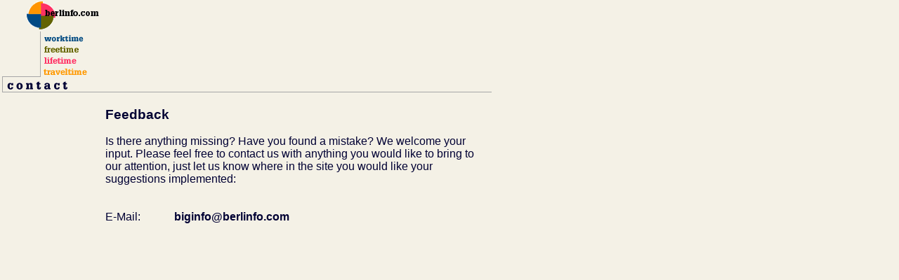

--- FILE ---
content_type: text/html
request_url: http://www.berlinfo.com/contact/forms/a_m_a_w_form.htm
body_size: 6190
content:
<html>
	<head>
		<title>
			Contact in berlinfo
		</title>
		<style type="text/css"></style>		
		<meta name="keywords" content="Berlin, international, Germany, Berlin Real-Estate, Berlin Property, guide, info, information, work, employment, freetime, life, travel, local, Reichstag, jewish, museum, pergamon, art, gay, brandenburg, gate, architecture, berlinale, love, parade, capital, government, wall, diplomat, backpacker">
		<meta name="description" content="English language information service for Berlin and its international community: residents, tourists, business people, diplomats, students, backpackers, loveparaders">
		<meta name="author" content="Berlin Information Group">
		<meta name="publisher" content="Berlin Information Group; Tel ++49.30.282 48 83; Fax ++49.30.28 09 69 95; email biginfo AT berlinfo.com">
		<meta name="copyright" content="This documents are copyright 2000 by Berlin Information Group GbR">
		<meta name="robots" content="all">
		<meta name="revisit-after" content="20 days">
		<meta name="Title" content="berlinfo - your trusted guide to berlin">
		<meta name="language" content="en">
		<meta name="content-language" content="en">
		<meta name="address" content="Berlin Information Group; Greifenhagenerstr. 4; 10115 Berlin; Tel.: ++49.179 298 9866">
		<meta name="reply-to" content="info@berlinfo.com">
		<meta name="date" content="2000-01-01">
		<meta http-equiv="content-type" content="text/html; charset=iso-8859-1">
		<meta http-equiv="content-language" content="en">
		<meta http-equiv="Content-Script-Type" content="text/javascript">
		<meta http-equiv="expires" content="0">		
		
		<script language="javascript">         
	  	function mac()   {return(navigator.appVersion.lastIndexOf('Mac') != -1 );}
		if(mac())
		{
        		document.write("<link rel=stylesheet type=text/css href=/bigmac.css>");
		}
		else
		{
        		document.write("<link rel=stylesheet type=text/css href=/bigwin.css>");
		} 
		function chkFormular()
  {
   if(document.Formular.Mail.value.indexOf('@') == -1)
    {
    document.location.href='error.htm'
    }
  }         
          		</script>
	</head>
	<body bgcolor="#F4F1E6" text="#000033" link="#000033" alink"#000033" vlink="#000033" leftmargin=0 topmargin=0 marginwidth=0 marginheight=0>

	<!--Top Navigation//-->	
	<table border="0" cellspacing="0" cellpadding="0">
                        <tr height="45">
                                <td colspan=2><a href="/index.htm" target="_parent" onMouseOver="status='back to the homepage';return true;">
                                        <img src="/images/logo_nav.gif" width=150 height=44 border=0></a></td>
                                <td rowspan=4 width=550><img src="/images/leer.gif" width=550 height=17 border=0></td>
                        </tr>
                        <tr height=16>
                                <td><img src="/images/leer_nav.gif" width=59 height=16 border=0></td>
                                <td><a href="/Worktime/index.htm" Target="_parent"><img src="/images/worktime_nav.gif" width="91" height="16" Border="0"  vspace="0" hspace="0"></a></td>
                        </tr>
                        <tr height=16>
                                <td><img src="/images/leer_nav.gif" width=59 height=16 border=0></td>
                                <td><a href="/Freetime/index.htm" Target="_parent"><img src="/images/freetime_nav.gif" width="91" height="16" Border="0"  vspace="0" hspace="0"></a></td>
                        </tr>
                        <tr height=16>
                                <td><img src="/images/leer_nav.gif" width=59 height=16 border=0></td>
                                <td><a href="/Lifetime/index.htm" Target="_parent"><img src="/images/lifetime_nav.gif" width="91" height="16" Border="0"  vspace="0" hspace="0"></a></td>
                        </tr>
                        <tr height=16>
                                <td><img src="/images/leer_nav.gif" width=59 height=16 border=0></td>
                                <td><a href="/Traveltime/index.htm" Target="_parent"><img src="/images/traveltime_nav.gif" width="91" height="16" Border="0"  vspace="0" hspace="0"></a></td>
                        </tr>
                </table>
                <table cellspacing="0" cellpadding="0" border="0">
                        <tr>
                        <td><a href="/contact/index.htm" Target="_parent"><img src="/images/contact_sub.gif" height="24" width="150" Border="0"  vspace="0" hspace="0"></a></td>
                        <td><img src="/images/grey_line.gif" width=550 height=24 border=0></td></tr>
                        <tr height="20">
                                <td colspan="6"><img src="/images/leer.gif" height="20" width="151" Border="0"  vspace="0" hspace="0"></td>
                        </tr>
                </table>

	<!--Main-Content//-->	
	<FORM METHOD="POST" ACTION="http://www.berlinfo.com/cgi-bin/mailform.exe" onSubmit="return chkFormular()">
<table width="800" border="0" cellspacing="0" cellpadding="0">
<tr><!--Naviagtion//-->
<td width="150" rowspan="100%"><img src="/images/leer.gif" width="104" height="8" border="0"></td>
	
<!--Inhalt//-->
<!--Text//-->
<!--Text//-->
<!--Text//-->
<INPUT type="hidden" name="empfaenger" value="christian.foerster@berlinfo.com">
<INPUT TYPE="hidden" NAME="subject" VALUE="The Subject">
<INPUT TYPE="hidden" NAME="answerfilename" Value="\www\berlinfo\contact\forms\thank_you.htm">
<td width="550"><a name="top"><font color="#000033"><div class=header><b>Feedback</b></div></a><br>Is there anything missing? Have you found a mistake? We welcome your input.  Please feel free to contact us with anything you would like to bring to our attention, just let us know where in the site you would like your suggestions implemented:<br><br></font><br></td><td width="100" rowspan="100%"><img src="/images/leer.gif" width="100" height="8" border="0"></td></tr>
<tr>
      <td>E-Mail:&nbsp; &nbsp; &nbsp; &nbsp; &nbsp; &nbsp; <b>biginfo@berlinfo.com</b> 
      </td>
    </tr>

</table>
</form>
	</body>
</html>


--- FILE ---
content_type: text/css
request_url: http://www.berlinfo.com/bigmac.css
body_size: 375
content:
a:link { text-decoration:none }
a:visited { text-decoration:none }
a:active { text-decoration:none }

body,td,p,br { font-family:arial,geneva,lucida; vertical-align:top; font-size:12pt; }
.header { font-family:arial,geneva,lucida; vertical-align:top; font-size:14pt; }
.data { font-family:arial,geneva,lucida; vertical-align:top; font-size:10pt; font-weight:normal; }
